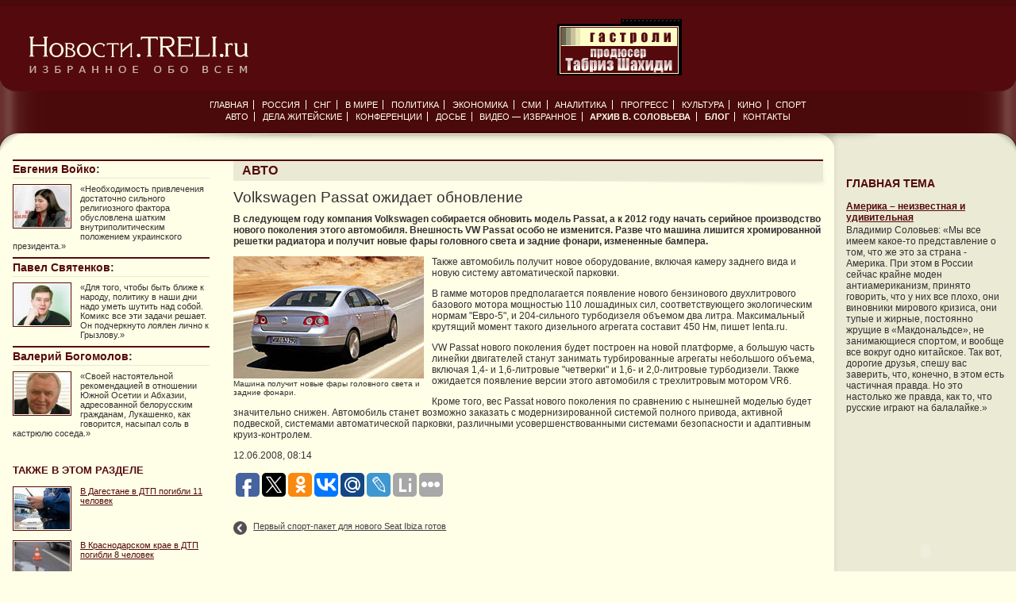

--- FILE ---
content_type: text/html; charset=windows-1251
request_url: http://treli.com/newstext.mhtml?Part=10&PubID=19057
body_size: 29714
content:
<!DOCTYPE html PUBLIC "-//W3C//DTD XHTML 1.0 Strict//EN" "http://www.w3.org/TR/xhtml1/DTD/xhtml1-strict.dtd">
<html xmlns="http://www.w3.org/1999/xhtml" xml:lang="ru" lang="ru">
<head>
	<meta http-equiv="Content-Type" content="text/html; charset=windows-1251" />
<title>Volkswagen Passat ожидает обновление :: Новости.TRELI.ru</title>
	<link rel="stylesheet" href="/_/css/common.css" type="text/css" media="screen,projection" />
<link rel="stylesheet" href="/_/css/jquery.lightbox-0.5.css" type="text/css" media="screen,projection" />
	<!-- <link rel="stylesheet" href="/_/css/thickbox.css" type="text/css" media="screen,projection" /> -->
	<!--[if IE]><link rel="stylesheet" href="/_/css/ie.css" type="text/css" media="screen,projection" /><![endif]-->
	<script type="text/javascript" src="/_/js/extLinks.js"></script>
	<script type="text/javascript" src="/_/js/collapsedBn_class.js"></script>
	<!-- <script type="text/javascript" src="/_/js/jquery.js"></script><script type="text/javascript" src="/_/js/thickbox.js"></script> -->
<script type="text/javascript" src="http://yandex.st/jquery/1.4.2/jquery.min.js"></script>
<script type="text/javascript" src="/_/js/jquery.lightbox-0.5.min.js"></script>
<script type="text/javascript">/*<![CDATA[*/
$(document).ready(function() {
	$('A.lightbox').lightBox();
});
/*]]>*/</script>
</head>
<body>
<div id="all">
<!-- шапка -->
<div id="countersCode">
<!--LiveInternet counter--><script type="text/javascript">/*<![CDATA[*/
document.write("<img src='http://counter.yadro.ru/hit?r"+
escape(document.referrer)+((typeof(screen)=="undefined")?"":
";s"+screen.width+"*"+screen.height+"*"+(screen.colorDepth?
screen.colorDepth:screen.pixelDepth))+";u"+escape(document.URL)+
";"+Math.random()+
"' width='1' height='1' alt='' />")
/*]]>*/</script><!--/LiveInternet-->
</div>
<div id="top">
<div id="topA">
<h3 id="logo"><a href="/" title="На главную страницу"><span></span>Новости.TRELI.ru</a></h3><h4 id="slogan"><span></span>Избранное обо&nbsp;всём</h4>
	<!--[if IE]>
	<ul id="browserActions">
		<li class="fav"><a href="#" onclick="window.external.addFavorite('http://news.treli.ru/', 'News.TRELI.ru. Избранное обо всём'); return false;">стартовая</a> /</li>
		<li class="start"><a href="#" onclick="this.style.behavior='url(#default#homepage)';
this.setHomePage('http://news.treli.ru/');">закладка</a></li>
	</ul>
	<![endif]-->
	<!-- <p id="updateTime">Последнее обновление:
</p> -->
	<hr />
</div><!-- topA -->
</div><!-- top -->
<!-- /шапка -->
<!-- меню -->
<div id="mnu">
<div id="mnuA">
	<ul>
		<li><a href="/">Главная</a></li>
		<li><a href="/section.mhtml?Part=1">Россия</a></li>
		<li><a href="/section.mhtml?Part=2">СНГ</a></li>
		<li><a href="/section.mhtml?Part=3">В мире</a></li>
		<li><a href="/section.mhtml?Part=4">Политика</a></li>
		<li><a href="/section.mhtml?Part=5">Экономика</a></li>
		<li><a href="/section.mhtml?Part=6">СМИ</a></li>
		<li><a href="/section.mhtml?Part=15">Аналитика</a></li>
		<li><a href="/section.mhtml?Part=7">Прогресс</a></li>
		<li><a href="/section.mhtml?Part=8">Культура</a></li>
		<li><a href="/section.mhtml?Part=14">Кино</a></li>
		<li class="last"><a href="/section.mhtml?Part=9">Спорт</a></li>
	</ul>
	<ul>
		<li><a href="/section.mhtml?Part=10">Авто</a></li>
		<li><a href="/section.mhtml?Part=11">Дела&nbsp;житейские</a></li>
		<li><a href="/section.mhtml?Part=25">Конференции</a></li>
		<li><a href="/section.mhtml?Part=26">Досье</a></li>
		<li><a href="/section.mhtml?Part=27">Видео&nbsp;—&nbsp;избранное</a></li>
		<li class="important"><a href="/section.mhtml?Part=20">Архив&nbsp;В.&nbsp;Соловьева</a></li>
		<!--noindex--><li class="important"><a href="http://blogs.mail.ru/mail/vrs63/" rel="external" title="Блог">Блог</a></li><!--/noindex-->
		<li class="last"><a href="/section.mhtml?Part=13">Контакты</a></li>
	</ul>
	<hr />
</div><!-- mnuA -->
</div><!-- mnu -->
<!-- /меню -->
<div id="main">
<div id="mainA">
<div id="mainB">
<div id="mainC">
<div id="mainD">
<div id="mainE" class="isolated">
	<div id="contentNAppBox">
	<div id="contentNApp">
		<div id="contentBox">
		<div id="content" class="content">
		<div id="contentA">
		<div id="contentB">
<h4 id="sectionTitle"><span><a href="/section.mhtml?Part=10" title="Все статьи раздела">Авто</a></span></h4>
<h1>Volkswagen Passat ожидает обновление</h1>
<div class="beforeArticle">
</div>
<p><strong>В следующем году компания Volkswagen собирается обновить модель Passat, а к 2012 году начать серийное производство нового поколения этого автомобиля. Внешность VW Passat особо не изменится. Разве что машина лишится хромированной решетки радиатора и получит новые фары головного света и задние фонари, измененные бампера.</strong></p>
<table cellspacing="0" cellpadding="0" class="imgA">
	<tr>
		<td><img src="/LoadedImages/2008/06/12/vw-passatb.jpg" alt="" /></td>
	</tr>
	<tr>
		<th>Машина получит новые фары головного света и задние фонари.</th>
	</tr>
</table>
<p>Также автомобиль получит новое оборудование, включая камеру заднего вида и новую систему автоматической парковки.</p>
<p>В гамме моторов предполагается появление нового бензинового двухлитрового базового мотора мощностью 110 лошадиных сил, соответствующего экологическим нормам "Евро-5", и 204-сильного турбодизеля объемом два литра. Максимальный крутящий момент такого дизельного агрегата составит 450 Нм, пишет lenta.ru.</p>
<p>VW Passat нового поколения будет построен на новой платформе, а большую часть линейки двигателей станут занимать турбированные агрегаты небольшого объема, включая 1,4- и 1,6-литровые "четверки" и 1,6- и 2,0-литровые турбодизели. Также ожидается появление версии этого автомобиля с трехлитровым мотором VR6.</p>
<p>Кроме того, вес Passat нового поколения по сравнению с нынешней моделью будет значительно снижен. Автомобиль станет возможно заказать с модернизированной системой полного привода, активной подвеской, системами автоматической парковки, различными усовершенствованными системами безопасности и адаптивным круиз-контролем.</p>
<p class="date">12.06.2008, 08:14</p>
<div class="afterArticle">
</div>
<script type="text/javascript">(function(w,doc) {
if (!w.__utlWdgt ) {
w.__utlWdgt = true;
var d = doc, s = d.createElement('script'), g = 'getElementsByTagName';
s.type = 'text/javascript'; s.charset='UTF-8'; s.async = true;
s.src = ('https:' == w.location.protocol ? 'https' : 'http')  + '://w.uptolike.com/widgets/v1/uptolike.js';
var h=d[g]('body')[0];
h.appendChild(s);
}})(window,document);
</script>
<div data-background-alpha="0.0" data-orientation="horizontal" data-text-color="000000" data-share-shape="round-rectangle" data-buttons-color="ff9300" data-sn-ids="fb.tw.ok.vk.gp.mr.lj.li." data-counter-background-color="ffffff" data-share-counter-size="11" data-share-size="30" data-background-color="ededed" data-share-counter-type="disable" data-pid="1253178" data-counter-background-alpha="1.0" data-share-style="1" data-mode="share" data-following-enable="false" data-like-text-enable="false" data-selection-enable="true" data-icon-color="ffffff" class="uptolike-buttons" ></div>
<div class="nav-prev-next"><ul>
<li class="next"><a href="/newstext.mhtml?Part=10&PubID=19060">Первый спорт-пакет для нового Seat Ibiza готов<span></span></a></li>
</ul>
</div>
<!--
<div id="bnAfterArticle">
</div>
--><!--loadfile._comments.dat%
loadfile._frm-comment.dat%-->
			<hr />
		</div><!-- contentB -->
		</div><!-- contentA -->
		</div><!-- content -->
		</div><!-- contentBox -->
		<!-- левая колонка -->
<div id="app_1" class="app">
<div id="app_1_A">
<div id="app_1_B">
<div id="app_1_C">
<div id="app_1_D">
<div class="blk news">
	<dl>
		
<dt><a href="/newstext.mhtml?Part=24&amp;PubID=27785">Евгения Войко</a>:</dt>
<dd><div class="img"><a href="/newstext.mhtml?Part=24&amp;PubID=27785"><img src="/LoadedImages/2008/09/16/voiko160908s_w70.jpg" width="70" alt="" /></a></div>
«Необходимость привлечения достаточно сильного религиозного фактора обусловлена шатким внутриполитическим положением украинского президента.»</dd>
<dt><a href="/newstext.mhtml?Part=24&amp;PubID=27784">Павел Святенков</a>:</dt>
<dd><div class="img"><a href="/newstext.mhtml?Part=24&amp;PubID=27784"><img src="/LoadedImages/2009/07/13/pavelsvat130709s_w70.jpg" width="70" alt="" /></a></div>
«Для того, чтобы быть ближе к народу, политику в наши дни надо уметь шутить над собой. Комикс все эти задачи решает. Он подчеркнуто лоялен лично к Грызлову.»</dd>
<dt><a href="/newstext.mhtml?Part=24&amp;PubID=27783">Валерий Богомолов</a>:</dt>
<dd><div class="img"><a href="/newstext.mhtml?Part=24&amp;PubID=27783"><img src="/LoadedImages/2008/05/29/120_bogomolov_290505_w70.jpg" width="70" alt="" /></a></div>
«Cвоей настоятельной рекомендацией в отношении Южной Осетии и Абхазии, адресованной белорусским гражданам, Лукашенко, как говорится, насыпал соль в кастрюлю соседа.»</dd>
	</dl>
	<hr />
</div>
<div class="blk alsoInSection">
	<h5>Также в&nbsp;этом разделе</h5>
	<ul>
		
<li><div class="img"><a href="/newstext.mhtml?Part=10&amp;PubID=27777"><img src="/LoadedImages/2009/07/28/s_dps_280709_w70.jpg" width="70" alt="" /></a></div><div class="txt"><a href="/newstext.mhtml?Part=10&amp;PubID=27777">В Дагестане в ДТП погибли 11 человек</a></div></li>
<li><div class="img"><a href="/newstext.mhtml?Part=10&amp;PubID=27761"><img src="/LoadedImages/2009/07/27/s_dtp_270709_w70.jpg" width="70" alt="" /></a></div><div class="txt"><a href="/newstext.mhtml?Part=10&amp;PubID=27761">В Краснодарском крае в ДТП погибли 8 человек</a></div></li>
<li><div class="img"><a href="/newstext.mhtml?Part=10&amp;PubID=27753"><img src="/LoadedImages/2009/07/25/hamilton250709s_w70.jpg" width="70" alt="" /></a></div><div class="txt"><a href="/newstext.mhtml?Part=10&amp;PubID=27753">Пилоты McLaren выиграли вторую квалификацию перед Гран-при Венгри</a></div></li>
<li><div class="img"><a href="/newstext.mhtml?Part=10&amp;PubID=27741"><img src="/LoadedImages/2009/07/24/s_benz_240709_w70.jpg" width="70" alt="" /></a></div><div class="txt"><a href="/newstext.mhtml?Part=10&amp;PubID=27741">Под Ростовом бензовоз столкнулся с автобусом: 10 погибших</a></div></li>
<li><div class="img"><a href="/newstext.mhtml?Part=10&amp;PubID=27711"><img src="/LoadedImages/2009/07/23/s_avto_230709_w70.jpg" width="70" alt="" /></a></div><div class="txt"><a href="/newstext.mhtml?Part=10&amp;PubID=27711">Авторынок РФ обвалится к концу года</a></div></li>
<li><div class="img"><a href="/newstext.mhtml?Part=10&amp;PubID=27697"><img src="/LoadedImages/2009/07/22/ghost220709s_w70.jpg" width="70" alt="" /></a></div><div class="txt"><a href="/newstext.mhtml?Part=10&amp;PubID=27697">Стали известны технические характеристики Rolls-Royce Ghost</a></div></li>
<li><div class="img"><a href="/newstext.mhtml?Part=10&amp;PubID=27687"><img src="/LoadedImages/2009/07/21/bavaria210709s_w70.jpg" width="70" alt="" /></a></div><div class="txt"><a href="/newstext.mhtml?Part=10&amp;PubID=27687">Организаторы Bavaria Moscow City Racing показали россиянам настоящее шоу</a></div></li>
<li><div class="img"><a href="/newstext.mhtml?Part=10&amp;PubID=27677"><img src="/LoadedImages/2009/07/21/kia210709s_w70.jpg" width="70" alt="" /></a></div><div class="txt"><a href="/newstext.mhtml?Part=10&amp;PubID=27677">Шпионские фото хэтчбека Kia cee&#039;d</a></div></li>
<li><div class="img"><a href="/newstext.mhtml?Part=10&amp;PubID=27652"><img src="/LoadedImages/2009/07/20/s_furagka_200709_w70.jpg" width="70" alt="" /></a></div><div class="txt"><a href="/newstext.mhtml?Part=10&amp;PubID=27652">В Южно-Сахалинске пьяный милиционер задавил двух студентов</a></div></li>
<li><div class="img"><a href="/newstext.mhtml?Part=10&amp;PubID=27636"><img src="/LoadedImages/2009/07/19/s_dtp_190709_w70.jpg" width="70" alt="" /></a></div><div class="txt"><a href="/newstext.mhtml?Part=10&amp;PubID=27636">На Кузбассе в ДТП погибли шесть человек</a></div></li>
	</ul>
	<hr />
</div>
<div class="blk" id="calendar">
	<h5>Календарь</h5>
	<table>
		
			<tr>
				<th class="larr"><a href="/archive.mhtml?Extended=Yes&amp;YY=2025&amp;MM=12&amp;DD=1">&laquo;</a></th>
				<th colspan="5" class="month">Янв 2026&nbsp;г.</th>
				<th class="rarr"><a href="/archive.mhtml?Extended=Yes&amp;YY=2026&amp;MM=2&amp;DD=1">&raquo;</a></th>
			</tr>
		<tr>
			<th>Пн</th>
			<th>Вт</th>
			<th>Ср</th>
			<th>Чт</th>
			<th>Пт</th>
			<th>Сб</th>
			<th>Вс</th>
		</tr>
					<tr>
				<td class=""><br /></td>
				<td class=""><br /></td>
				<td class=""><br /></td>
				<td class=""><span>1</span></td>
				<td class=""><span>2</span></td>
				<td class=""><span>3</span></td>
				<td class=""><span>4</span></td>
			</tr>
			<tr>
				<td class=""><span>5</span></td>
				<td class=""><span>6</span></td>
				<td class=""><span>7</span></td>
				<td class=""><span>8</span></td>
				<td class=""><span>9</span></td>
				<td class=""><span>10</span></td>
				<td class=""><span>11</span></td>
			</tr>
			<tr>
				<td class=""><span>12</span></td>
				<td class=""><span>13</span></td>
				<td class=""><span>14</span></td>
				<td class=""><span>15</span></td>
				<td class=""><span>16</span></td>
				<td class=""><span>17</span></td>
				<td class=""><span>18</span></td>
			</tr>
			<tr>
				<td class=""><span>19</span></td>
				<td class=""><span>20</span></td>
				<td class=""><span>21</span></td>
				<td class=""><span>22</span></td>
				<td class=""><span>23</span></td>
				<td class=""><span>24</span></td>
				<td class=""><span>25</span></td>
			</tr>
			<tr>
				<td class=""><span>26</span></td>
				<td class=""><span>27</span></td>
				<td class=" current today"><span>28</span></td>
				<td class=""><span>29</span></td>
				<td class=""><span>30</span></td>
				<td class=""><span>31</span></td>
				<td class=""><br /></td>
			</tr>
	</table>
	<hr />
</div><!-- .blk -->
<div class="blk">
	
	<hr />
</div>
	<div class="blk bn">
		
		<hr />
	</div><!-- .blk -->
	<!--ifequal(19057,){loadfile._calendar.dat}-->
	<div id="poll" class="blk">
				<form id="frmPoll" action="/poll_result.mhtml?Com=NomAnswerAdd#poll_27" method="post" onsubmit="window.open('about:blank','pollwnd','toolbar=no,scrollbars=yes,directories=no,status=no,menubar=no,resizable=yes,width=500,height=370');this.target='pollwnd';">
		<h5>Ваш возраст</h5>
		<ul class="radio">
<li><input type="radio" id="pollItem1" name="quest" value="1" checked="checked" /> <label for="pollItem1">Более 60 лет</label></li>
<li><input type="radio" id="pollItem2" name="quest" value="2"  /> <label for="pollItem2">От 40 до 60 лет</label></li>
<li><input type="radio" id="pollItem3" name="quest" value="3"  /> <label for="pollItem3">От 25 до 40 лет</label></li>
<li><input type="radio" id="pollItem4" name="quest" value="4"  /> <label for="pollItem4">От 18 до 25 лет</label></li>
<li><input type="radio" id="pollItem5" name="quest" value="5"  /> <label for="pollItem5">Менее 18 лет</label></li>
		</ul>
		<div><input type="hidden" name="Vot" value="27" /></div>
		<div class="submit"><input type="submit" value="Голосовать" /></div>
		<p class="results"><a href="/poll_result.mhtml?Vot=27#poll_27" onclick="window.open(this.href,'pollwnd','toolbar=no,scrollbars=yes,directories=no,status=no,menubar=no,resizable=yes,width=500,height=370'); return false;">Результаты опроса</a>
<!-- <br /><a href="/poll_archive.mhtml" onclick="window.open(this.href,'pollwnd','toolbar=no,scrollbars=yes,directories=no,status=no,menubar=no,resizable=yes,width=500,height=370'); return false;">Архив опросов</a> --></p>
		</form>
		<hr />
	</div>
<!-- 	<div class="blk bn">
		<hr />
	</div> -->
<noindex>
	<div class="blk">
		<script charset="windows-1251" type="text/javascript" src="http://nnn.ru/show.cgi?adp=808"></script>
		<hr />
	</div>
</noindex>
</div><!-- app_1_D -->
</div></div></div>
</div><!-- app_1 -->
		<!-- /левая колонка -->
	</div><!-- contentNApp -->
	</div><!-- contentNAppBox -->
	<!-- правая колонка -->
<div id="app_2" class="app">
<div id="app_2_A">
<br><br>
	
	
<div id="appMainTopic">
	<h5>Главная тема</h5>
	
<dl>
	<dt><a href="/newstext.mhtml?Part=15&amp;PubID=27795">Америка – неизвестная и удивительная</a></dt>
	<dd><p>Владимир Соловьев: «Мы все имеем какое-то представление о том, что же это за страна - Америка. При этом в России сейчас крайне моден антиамериканизм, принято говорить, что у них все плохо, они виновники мирового кризиса, они тупые и жирные, постоянно жрущие в «Макдональдсе», не занимающиеся спортом, и вообще все вокруг одно китайское. Так вот, дорогие друзья, спешу вас заверить, что, конечно, в этом есть частичная правда. Но это настолько же правда, как то, что русские играют на балалайке.»</p>
</dd>
</dl>
</div>
<div class="blk bn">
<noindex>
	<object type="application/x-shockwave-flash" data="/_/swf/_loader.swf?path=/_bn/2007/200x300_empireofmusic_2.swf" width="200" height="300">
	<param name="movie" value="/_/swf/_loader.swf?path=/_bn/2007/200x300_empireofmusic_2.swf" />
	<param name="quality" value="best" />
	<param name="wmode" value="transparent" />
</object>
</noindex>
	<hr />
</div><!-- .blk -->
	
<div id="appPopular" class="blk">
	<h5><span>Популярные материалы</span></h5>
	<ul>
		
<li><div class="txt"><dl>
		<dt><a href="/section.mhtml?Part=9">Спорт</a>:</dt>
		<dd><a href="/newstext.mhtml?Part=9&amp;PubID=15906">&quot;Юта Джаз&quot; одержала вторую гостевую победу в серии плей-офф</a></dd>
	</dl></div>
	<div class="img"><a href="/newstext.mhtml?Part=9&amp;PubID=15906"><img src="/LoadedImages/2008/04/22/Kirilenko_w70.jpg" width="70" alt="" /></a></div>
</li>
<li><div class="txt"><dl>
		<dt><a href="/section.mhtml?Part=3">В мире</a>:</dt>
		<dd><a href="/newstext.mhtml?Part=3&amp;PubID=27900">Франция отменила часть мероприятий Климатической конференции</a></dd>
	</dl></div>
	<div class="img"><a href="/newstext.mhtml?Part=3&amp;PubID=27900"><img src="/images/2015/11/20/02_w70.jpg" width="70" alt="" /></a></div>
</li>
<li><div class="txt"><dl>
		<dt><a href="/section.mhtml?Part=1">Россия</a>:</dt>
		<dd><a href="/newstext.mhtml?Part=1&amp;PubID=14552">2 апреля в Томске откроется VII Сибирский форум образования</a></dd>
	</dl></div>
	<div class="img"><a href="/newstext.mhtml?Part=1&amp;PubID=14552"><img src="/LoadedImages/2008/03/26/r082609_s_w70.jpg" width="70" alt="" /></a></div>
</li>
<li><div class="txt"><dl>
		<dt><a href="/section.mhtml?Part=8">Культура</a>:</dt>
		<dd><a href="/newstext.mhtml?Part=8&amp;PubID=27724">«Би-2» в «Б2»</a></dd>
	</dl></div>
	<div class="img"><a href="/newstext.mhtml?Part=8&amp;PubID=27724"><img src="/LoadedImages/2009/07/23/s_bi2_230709_w70.jpg" width="70" alt="" /></a></div>
</li>
<li><div class="txt"><dl>
		<dt><a href="/section.mhtml?Part=1">Россия</a>:</dt>
		<dd><a href="/newstext.mhtml?Part=1&amp;PubID=1354">Власти Москвы стремятся уйти от практики выдворения незаконных мигрантов из столицы</a></dd>
	</dl></div>
	<div class="img"><a href="/newstext.mhtml?Part=1&amp;PubID=1354"><img src="/LoadedImages/IMG_2005-12-30-Luzkov-2_w70.jpg" width="70" alt="" /></a></div>
</li>
<li><div class="txt"><dl>
		<dt><a href="/section.mhtml?Part=15">Аналитика</a>:</dt>
		<dd><a href="/newstext.mhtml?Part=15&amp;PubID=27782">Мрачное пророчество</a></dd>
	</dl></div>
	<div class="img"><a href="/newstext.mhtml?Part=15&amp;PubID=27782"><img src="/LoadedImages/2009/07/28/300_baiden_280709_w70.jpg" width="70" alt="" /></a></div>
</li>
	</ul>
	<hr />
</div>
<div id="appCulture" class="blk news">
	<h5>Новости культуры<span class="comma">,</span><br />
	<span class="line_2">анонсы событий</span></h5>
	<dl>
		
<dt><span><span>25.02.2015</span></span></dt>
<dd><strong><a href="/newstext.mhtml?Part=8&amp;PubID=27897">50 лет Smokie</a></strong><br />
25 февраля 2015 группа Smokie отметит в Крокусс Сити Холее свой 50-летний юбилей! Отметят они его рандиозным трехчасовым концертом с участием многих именитых гостей, музыкантов легендарных ВИА, рожденных в СССР: Ариэль, Аракс, Добры Молодцы, Синяя Птица.25 февраля 2015 группа Smokie отметит в Крокусс Сити Холее свой 50-летний юбилей!</dd>
<dt><span><span>13.02.2015</span></span></dt>
<dd><strong><a href="/newstext.mhtml?Part=8&amp;PubID=27899">Презентация книги Антона Долина «Ларс фон Триер. Контрольные работы»</a></strong><br />
Один из самых известных российских кинокритиков Антон Долин представит второе издание своей книги о скандальном режиссере Ларсе фон Триере.  Презентация пройдет 18 февраля в 19:00, в Кинотеатре «Пионер», по адресу Кутузовский просп., 21.</dd>
	</dl>
	<hr />
</div><!-- .blk -->
	<div class="blk news">
		<dl>
			
<dt><span><span>13.02.2015</span></span></dt>
<dd><strong><a href="/newstext.mhtml?Part=8&amp;PubID=27898">Великие модернисты. Революция в искусстве</a></strong><br />
Очередная мультимедийная выставка открывается в столице в пятницу, 13-го. Публике покажут работы девяти знаменитых представителей эпохи модернизма: Гогена, Руссо, Тулуз-Лотрека, Климта, Синьяка, Мунка, Модильяни, Кандинского и Малевича.
Выставка будет проходить до 31 мая в Центр дизайна Artplay по адресу: ул. Нижняя Сыромятническая, 10</dd>
<dt><span><span>24.01.2015</span></span></dt>
<dd><strong><a href="/newstext.mhtml?Part=8&amp;PubID=27896">ABBA THE SHOW пройдет в Крокус Сити Холле</a></strong><br />
24 января 2015 в Крокус Сити Холле можно будет увидеть ABBA THE SHOW. Нынешним турне, ABBA THE SHOW отмечает юбилейную дату, 40 лет как ABBA отправилась на свои первые аншлаговые гастроли в январе 1975-го!</dd>
<dt><span><span>28.07.2009</span></span></dt>
<dd><strong><a href="/newstext.mhtml?Part=8&amp;PubID=27787">«Танцы Минус» выступят в «16 Тонн»</a></strong><br />
14 августа в клубе «16 Тонн» состоится концерт группы «Танцы Минус». Начало выступления в 21:00.</dd>
<dt><span><span>27.07.2009</span></span></dt>
<dd><strong><a href="/newstext.mhtml?Part=8&amp;PubID=27776">Сьюзан Вега в Москве</a></strong><br />
31 июля в клубе «Б1 Максимум» Сьюзан Вега познакомит москвичей с классикой фолка. Начало концерта в 21:00.</dd>
<dt><span><span>25.07.2009</span></span></dt>
<dd><strong><a href="/newstext.mhtml?Part=8&amp;PubID=27755">Пикник &quot;Афиши&quot; в очередной раз готовится принять сотни жителей столицы</a></strong><br />
Британская ска-группа Madness возглавит музыкальный лайн-ап пикника "Афиши", который пройдет в Коломенском 8 августа.</dd>
<dt><span><span>24.07.2009</span></span></dt>
<dd><strong><a href="/newstext.mhtml?Part=8&amp;PubID=27744">«Ногу свело!» выступит в клубе «Б2»</a></strong><br />
31 июля авторы культового «Хару Мамбуру» группа «Ногу свело!» дадут свой большой сольный концерт в клубе «Б2». Начало в 23:00.</dd>
<dt><span><span>23.07.2009</span></span></dt>
<dd><strong><a href="/newstext.mhtml?Part=8&amp;PubID=27724">«Би-2» в «Б2»</a></strong><br />
24 июля группа «Би-2» выступит в клубе «Б2». Специальным гостем станет проект Zvonok Hip-Rock. Начало в 23:00.</dd>
<dt><span><span>22.07.2009</span></span></dt>
<dd><strong><a href="/newstext.mhtml?Part=8&amp;PubID=27706">Рок-фестиваль «Уроки Русского» в Зеленом театре Парка Горького</a></strong><br />
8 августа в Зеленом театре Парка Горького состоится единственный летний open-air в Москве - рок-фестиваль «Уроки Русского».</dd>
		</dl>
		<hr />
	</div><!-- .blk -->
<div class="blk bn">
	<div></div>
	<hr />
</div><!-- .blk -->
	
</div><!-- app_2_A -->
</div><!-- app_2 -->
	<!-- /правая колонка -->
</div><!-- mainE -->
</div><!-- mainD -->
</div><!-- mainC -->
</div><!-- mainB -->
</div><!-- mainA -->
</div><!-- main -->
<!-- подписка -->
<div id="subscribe"><div class="isolated">
<form id="frmSearch" action="/search.mhtml" method="get">
<dl>
	<dt><label for="frmSearch_search">Поиск:</label></dt>
	<dd><input id="frmSearch_search" name="Search" type="text" value="поиск" onfocus="if(this.value=='поиск') {this.value=''}" onblur="if(this.value=='') {this.value='поиск'}" size="40" /></dd>
</dl>
<div class="submit"><input type="submit" value="Найти" /></div>
</form>
<form id="frmSubscribe" action="/subscribe.mhtml" method="post">
<dl>
	<dt><label for="frmSubscribe_email">Подписаться на&nbsp;новости:</label></dt>
	<dd><input id="frmSubscribe_email" name="subscribeEmail" type="text" value="Ваш e-mail" onfocus="if(this.value=='Ваш e-mail') {this.value=''}" onblur="if(this.value=='') {this.value='Ваш e-mail'}" size="25" /></dd>
</dl>
<div class="submit"><input type="submit" value="OK" /></div>
</form>
<hr /></div></div>
<!-- /подписка -->
<!-- подвал -->
<div id="bot">
<div id="botA" class="isolated">
	<div id="copyNDeveloper">
<noindex>
		<p id="developer"><a href="http://elcos-design.ru/" title="Создание сайта" rel="nofollow"><img src="_/i/developer.gif" width="140" height="28" alt="Дизайн и программное обеспечение — ЭЛКОС (ELCOS)" /></a></p>
		<p id="copy">&copy;&nbsp;2005—2026 <a href="http://empireofmusic.ru/" rel="nofollow">Империя Музыки</a>, TRELI.ru</p>
</noindex>
		<hr />
	</div>
	<div id="countersNBn">
		<!-- счётчики -->
<noindex>
<div id="counters">
	<h5>Статистика</h5>
	<ul>
		<li><span><a href="http://top100.rambler.ru/top100/" rel="nofollow"><img src="http://counter.rambler.ru/top100.cnt?772685" alt="" width="1" height="1" /></a></span><!--begin of Top100 logo--><a href="http://top100.rambler.ru/top100/"><img src="http://top100-images.rambler.ru/top100/banner-88x31-rambler-gray2.gif" alt="Rambler's Top100" width="88" height="31" /></a></li>
		<li><!-- Rating@Mail.ru counter -->
<script type="text/javascript">//<![CDATA[
var a='',js=10;try{a+=';r='+escape(document.referrer);}catch(e){}try{a+=';j='+navigator.javaEnabled();js=11;}catch(e){}
try{s=screen;a+=';s='+s.width+'*'+s.height;a+=';d='+(s.colorDepth?s.colorDepth:s.pixelDepth);js=12;}catch(e){}
try{if(typeof((new Array).push('t'))==="number")js=13;}catch(e){}
try{document.write('<a href="http://top.mail.ru/jump?from=2066581" rel="nofollow">'+
'<img src="http://d8.c8.bf.a1.top.mail.ru/counter?id=2066581;t=47;js='+js+a+';rand='+Math.random()+
'" alt="Рейтинг@Mail.ru" style="border:0;" height="31" width="88" \/><\/a>');}catch(e){}//]]></script>
<noscript><p><a href="http://top.mail.ru/jump?from=2066581">
<img src="http://d8.c8.bf.a1.top.mail.ru/counter?js=na;id=2066581;t=47" style="border:0;" height="31" width="88" alt="Рейтинг@Mail.ru" /></a></p></noscript>
<!-- //Rating@Mail.ru counter --></li>
		<li><!--LiveInternet counter--><script type="text/javascript"><!--
document.write("<a href='http://www.liveinternet.ru/click' "+
"target=_blank><img src='//counter.yadro.ru/hit?t57.2;r"+
escape(document.referrer)+((typeof(screen)=="undefined")?"":
";s"+screen.width+"*"+screen.height+"*"+(screen.colorDepth?
screen.colorDepth:screen.pixelDepth))+";u"+escape(document.URL)+
";"+Math.random()+
"' alt='' title='LiveInternet' "+
"border='0' width='88' height='31'><\/a>")
//--></script><!--/LiveInternet--></li>
<!--		<li><a href="http://www.yandex.ru/cy?base=0&amp;host=http://treli.ru/" rel="nofollow"><img src="http://www.yandex.ru/cycounter?http://treli.com/" width="88" height="31" alt="Яндекс цитирования" /></a></li>-->
	</ul>
	<hr />
</div><!-- counters -->
</noindex>
		<!-- /счётчики -->
		<hr />
	</div><!-- countersNBn -->
</div><!-- botA -->
</div><!-- bot -->
<!-- /подвал -->
<!-- верхние баннеры -->
<noindex>
<div id="topBn">
	<hr />
	<ul>
		<!-- <li><a href="http://www.getmovies.ru/" rel="external"><img src="/_bn/getmovies_150x60.gif" alt="" width="150" height="60" /></a></li>
		<li><object type="application/x-shockwave-flash" data="/_bn/2008/150x60_contect.swf" width="150" height="60">
				<param name="movie" value="/_bn/2008/150x60_contect.swf" />
				<param name="quality" value="best" />
				<param name="wmode" value="transparent" />
			</object></li>
		<li><object type="application/x-shockwave-flash" data="/_bn/bnVsoloviev.swf" width="150" height="60">
			<param name="movie" value="/_bn/bnVsoloviev.swf" />
			<param name="quality" value="best" />
		</object></li>-->
		<li><a href="http://www.tabriz.ru/" rel="external"><img src="/_bn/bnTabriz.gif" width="150" height="60" alt="Продюсер Табриз Шахиди: концерты, гастроли, презентации, новые имена" /></a></li>
	</ul>
</div><!-- topBn -->
</noindex>
<!-- /верхние баннеры -->
</div><!-- all -->
<div class="footer">
<a href="/sectionarchive.mhtml?Part=1&amp;Pos=0">Россия</a> |
<a href="/sectionarchive.mhtml?Part=2&amp;Pos=0">СНГ</a> |
<a href="/sectionarchive.mhtml?Part=3&amp;Pos=0">В мире</a> |
<a href="/sectionarchive.mhtml?Part=4&amp;Pos=0">Политика</a> |
<a href="/sectionarchive.mhtml?Part=5&amp;Pos=0">Экономика</a> |
<a href="/sectionarchive.mhtml?Part=6&amp;Pos=0">СМИ</a> |
<a href="/sectionarchive.mhtml?Part=15&amp;Pos=0">Аналитика</a> |
<a href="/sectionarchive.mhtml?Part=7&amp;Pos=0">Прогресс</a> |
<a href="/sectionarchive.mhtml?Part=8&amp;Pos=0">Культура</a> |
<a href="/sectionarchive.mhtml?Part=14&amp;Pos=0">Кино</a> |
<a href="/sectionarchive.mhtml?Part=9&amp;Pos=0">Спорт</a> |
<a href="/sectionarchive.mhtml?Part=10&amp;Pos=0">Авто</a> |
<a href="/sectionarchive.mhtml?Part=11&amp;Pos=0">Дела&nbsp;житейские</a> |
<a href="/sectionarchive.mhtml?Part=25&amp;Pos=0">Конференции</a> |
<a href="/sectionarchive.mhtml?Part=26&amp;Pos=0">Досье</a> |
<a href="/sectionarchive.mhtml?Part=27&amp;Pos=0">Видео</a>
</div>
<script type="text/javascript" src="http://www.seemore.ru/js/site.js"></script>
</body>
</html>


--- FILE ---
content_type: text/css
request_url: http://treli.com/_/css/common.css
body_size: 24843
content:
@import url(base.css);
@import url(content.css);

BODY {background: #fffee7; color: #323232; font-size: 0.75em; }

#all {min-width: 990px; position: relative; width: 100%; }

#top {background: #540a0c url(../i/topBgLBot.png) left bottom no-repeat; border-top: 8px solid #4a090b; width: 100%; }
#topA {background-image: url(../i/topBgRBot.png); background-position: right bottom; position: relative; width: 100%; height: 107px; }

#logo,
#logo A,
#slogan {color: #fffee7; }

#logo {font-family: KarinaC, Georgia, "Times New Roman", serif; font-size: 33px; line-height: 31px; margin: 0; position: absolute; left: 37px; top: 38px; z-index: 25; }
#logo A {cursor: pointer; text-decoration: none; }

#logo,
#logo A,
#logo SPAN {display: block; overflow: hidden; width: 276px; height: 26px; }

#logo SPAN {background-image: url(../i/logo.png); margin-bottom: -26px; position: relative; }

#slogan,
#slogan SPAN {display: block; line-height: 9px; width: 277px; height: 9px; }

#slogan {font-size: 9px; letter-spacing: 0.62em; margin: 0; overflow: hidden; position: absolute; left: 36px; top: 75px; text-transform: uppercase; }
#slogan SPAN {background-image: url(../i/slogan.png); margin-bottom: -9px; position: relative; }

#browserActions,
#browserActions A {color: #b29084; }

#browserActions {font-size: 11px; line-height: 11px; margin: 0; position: absolute; left: 36px; top: -3px; height: 11px; }

#browserActions,
#browserActions UL,
#browserActions LI {margin: 0; padding: 0; }

#browserActions,
#browserActions UL {list-style: none; }

#browserActions LI {display: inline; }

#mnu,
#mnu A {color: #fffee7; }

#mnu UL,
#mnu UL LI {margin: 0; padding: 0; }

#mnu {background: #4a090b url(../i/mnuBgLTiled.png) repeat-y; font-size: 0.917em; text-align: center; text-transform: uppercase; width: 100%; }
#mnuA {background: url(../i/mnuBgRTiled.png) right top repeat-y; min-height: 0; padding: 1em 10px; width: 100%; }
#mnuA/**/ {width: /**/auto; }
* HTML #mnuA {height: 1px; }

#mnu UL {list-style: none; margin-bottom: 0.3em; }
#mnu UL LI {display: inline; white-space: nowrap; }
#mnu UL LI A {border-right: 1px solid #fffee7; line-height: 1.1; margin-left: -0.4em; padding: 0 0.6em 0 1em; text-decoration: none; }
* HTML #mnu UL LI A {height: 1px; }

#mnu UL LI.last A {border-right: none; }

#mnu UL LI A:hover {background: #f60000; }
#mnu UL LI.important A {font-weight: bold; }

#main {background: url(../i/mainBgTopTiled.gif) repeat-x; border-right: 229px solid #ebead5; min-height: 0; width: 100%; }
#main/**/ {width: /**/auto; }
* HTML #main {height: 1px; }
#mainA {background: url(../i/mainBgRTiled.gif) right top repeat-y; margin-right: -229px; min-height: 0; position: relative; }
* HTML #mainA {height: 1px; }
#mainB {background-image: url(../i/app_2_BgRTop.png); background-position: right top; width: 100%; }
#mainC {background: url(../i/mainBgBotTiled.gif) left bottom repeat-x; width: 100%; }
#mainD {background-image: url(../i/mainBgRBot.png); background-position: right bottom; width: 100%; }
#mainE {background-image: url(../i/mainBgLBot.png); background-position: left bottom; padding-bottom: 6em; width: 100%; }

#contentBox {float: right; margin-left: -28%; width: 100%; }
#content {background-image: url(../i/contentBgLTop.png); margin-left: 28%; min-height: 0; }
* HTML #content {height: 1px; }
#contentA {width: 100%; }
* HTML #contentA {overflow: hidden; }
#contentB {margin-right: 14px; min-height: 0; padding-top: 33px; }
* HTML #contentB {height: 1px; }

.app {font-size: 0.917em; overflow: hidden; }

.app .blk {margin-bottom: 3em; }
.app .blk.bn {margin-bottom: 1.75em; width: 100%; }
.app .blk.bn IMG {vertical-align: top; }

.app H5 {color: #540a0c; font-size: 1.167em; text-transform: uppercase; }

.app DL {margin-left: 0; }
.app DL DT {margin-bottom: 0.2em; }

#app_1 {background: url(../i/app_1_BgTopTiled.gif) repeat-x; float: left; width: 28%; }
#app_1_A {background-image: url(../i/app_1_BgLTop.png); min-height: 0; width: 100%; }
#app_1_B {background-image: url(../i/app_1_BgRTop.png); background-position: right top; padding: 33px 0 0 16px; width: 100%; }
#app_1_B/**/ {width: /**/auto; }
* HTML #app_1_B {height: 1px; }
#app_1_C {border-top: 2px solid #540a0c; min-height: 0; padding-right: 30px; }
#app_1_C/**/ {width: /**/auto; }
* HTML #app_1_C {height: 1px; }
#app_1_D {margin-top: -2px; min-height: 0; position: relative; }
* HTML #app_1_D {height: 1px; }

#app_1 .bn OBJECT,
#app_1 .bn IMG {max-width: 100%; }


#calendar {margin-bottom: 1em; }

#calendar TABLE {border-bottom: 2px solid #540a0c; border-collapse: collapse; border-spacing: 0; table-layout: fixed; width: 100%; }
:root #calendar TABLE {border-collapse: collapse; }

#calendar TABLE TH.month {text-align: center; }

#calendar TABLE TH,
#calendar TABLE TD {border: 1px solid #fffee7; border-width: 0 0 1px 1px; padding: 0; text-align: center; }

#calendar TABLE A,
#calendar TABLE SPAN {display: block; min-height: 0; }

#calendar TABLE TD A {font-weight: bold; }

#calendar TABLE TH,
#calendar TABLE A,
#calendar TABLE SPAN {padding: 0.45em 0 0.53em; }

#calendar TABLE TH.larr,
#calendar TABLE TH.rarr {padding: 0; }

* HTML #calendar TABLE A {height: 1px; }

#calendar TABLE TH,
#calendar TABLE TD.today,
#calendar TABLE A:hover {background: #540a0c; color: #fffee7; }

#calendar TABLE TH,
#calendar TABLE TH A,
#calendar TABLE TD.today,
#calendar TABLE TD.today A {color: #fffee7; }

#calendar TABLE TH A:hover {background: none; }

#calendar TABLE TD,
#calendar TABLE TH.month {background: #ebead5; color: #000; }



#app_2 {float: right; width: 229px; }
#app_2_A {min-height: 0; padding: 31px 14px 0 15px; width: 100%; }
#app_2_A/**/ {width: /**/auto; }
* HTML #app_2_A {height: 1px; }

#contentNAppBox {float: left; margin-right: -229px; width: 100%; }
#contentNApp {margin-right: 229px; min-height: 0; }
* HTML #contentNApp {height: 1px; }

.content .blk {margin-bottom: 2.5em; }
.content .blk .img {float: left; margin: 0 10px 7px 0; }
.content .blk .img IMG {border: 1px solid #540a0c; padding: 1px; vertical-align: top; }
.content .blk .main {border-bottom: 2px solid #f1f0da; margin-bottom: 1em; overflow: hidden; padding-bottom: 0.5em; width: 100%; }

.content #sectionTitle,
BODY.home .content .blk H2 {background-image: url(../i/h2_BgRBot.png); background-position: right bottom; font-size: 1.333em; font-weight: bold; margin: 0 -6px 2px 0; min-height: 0; padding: 0 6px 8px 0; position: relative; text-transform: uppercase; }

.content #sectionTitle SPAN,
.content .blk H2 SPAN {background: #eae9d4; border-top: 2px solid #540a0c; display: block; min-height: 0; padding: 0.2em 11px 0.25em !important; }

.content #sectionTitle SPAN,
.content .blk H2 SPAN,
.content #sectionTitle A,
.content .blk H2 A {color: #540a0c; }

.content #sectionTitle A,
.content .blk H2 A {text-decoration: none; }

.content #sectionTitle A:hover,
.content .blk H2 A:hover {color: #000; text-decoration: underline; }

* HTML .content #sectionTitle,
* HTML .content .blk H2 {height: 1px; }

* HTML .content #sectionTitle SPAN,
* HTML .content .blk H2 SPAN {height: 1px; }

.content #sectionTitle A {color: #540a0c; text-decoration: none; }
.content #sectionTitle A:hover {color: #000; text-decoration: underline; }

.content .blk H3 {font-size: 1.167em; margin: 0; margin-bottom: 0.5em; }
.content .blk H3 SMALL {color: #848484; font-size: 0.714em; font-weight: normal; }
.content .blk .other {font-size: 0.917em; }
.content .blk .other DL {margin: 0; }
.content .blk .other DL DT {color: #848484; float: left; font-size: 0.909em; font-weight: normal; padding-top: 0.05em; width: 3.1em; }
.content .blk .other DL DD {margin-left: 3.1em; min-height: 0; }
* HTML .content .blk .other DL DD {height: 1px; left: -3px; margin-right: -3px; position: relative; }

.content .blk .other DL DT.notToday {width: 5.75em; }
.content .blk .other DL DD.notToday {margin-left: 5.75em; }

#mainTopic {width: 100%; }

#mainTopic .img {float: none; margin: 0; margin-bottom: 0.5em; }

#mainTopic .main {border-bottom: none; float: left; margin-right: -40%; overflow: visible; width: 100%; }
#mainTopic .mainA {margin-right: 40%; min-height: 0; }
* HTML #mainTopic .mainA {height: 1px; }
#mainTopic .mainB {min-height: 0; padding-right: 8px; }
* HTML #mainTopic .mainB {height: 1px; }
#mainTopic .main H3 {font-size: 1.333em; margin: 0; margin-bottom: 0.5em; }
#mainTopic .main .img {background: #540a0c; color: #fffee7; font-size: 0.833em; margin-bottom: 1em; width: 300px; }
#mainTopic .main .img SPAN {display: block; padding: 0.1em 3px; text-align: right; }
#mainTopic .main .img IMG {border: none; padding: 0; }

#mainTopic .other {float: right; width: 40%; }

#mainTopic .other UL,
#mainTopic .other UL LI {margin: 0; padding: 0; }

#mainTopic .other UL {list-style: none; }
#mainTopic .other UL LI {background-image: url(../i/bull.gif); background-position: 0 0.5em; border-bottom: 1px solid #eae9d4; margin-bottom: 0.5em; padding: 0 0 0.5em 9px; }

#app_1 .news DL {margin: 0; }
#app_1 .news DL DT {border-top: 2px solid #540a0c; border-bottom: 1px solid #eae9d4; font-size: 1.273em; margin-bottom: 0.5em; padding: 0.2em 0; }
#app_1 .news DL DT A {text-decoration: none; }
#app_1 .news DL DT A:hover {text-decoration: underline; }
#app_1 .news DL DD {overflow: hidden; width: 100%; }
#app_1 .news DL DD .img IMG {border: 1px solid #540a0c; padding: 1px; vertical-align: top; }
#app_1 .news DL DD .img {float: left; margin: 0 11px 7px 0; }

#app_2 .news DL {margin: 0; }
#app_2 .news DL DT {font-size: 0.909em; font-weight: normal; margin: 0 0 0 -15px; min-height: 0; position: relative; }
* HTML #app_2 .news DL DT {height: 1px; }
#app_2 .news DL DT SPAN {background-image: url(../i/appNewsDateBgBot.png); background-position: left bottom; display: block; overflow: hidden; padding-bottom: 6px; width: 100%; }
#app_2 .news DL DT SPAN SPAN {background: #540a0c url(../i/appNewsDateBgLTiled.gif) repeat-y; color: #fffee7; float: left; overflow: visible; padding: 0.1em 0.8em 0.2em; padding-left: 15px; width: auto; }
#app_2 .news DL DD STRONG {display: block; margin-bottom: 0.3em; }
#app_2 .news DL DD STRONG A {text-decoration: none; }
#app_2 .news DL DD STRONG A:hover {color: #000; text-decoration: underline; }
#app_2 .news DL DD BR {display: none; }

#app_1 .alsoInSection {border-bottom: 2px solid #540a0c; }

#app_1 .alsoInSection UL,
#app_1 .alsoInSection UL LI {margin: 0; padding: 0; }

#app_1 .alsoInSection UL {list-style: none; }
#app_1 .alsoInSection UL LI {margin-bottom: .5em; overflow: hidden; width: 100%; }
#app_1 .alsoInSection UL LI .txt {margin-left: 85px; }
#app_1 .alsoInSection UL LI .img IMG {border: 1px solid #540a0c; padding: 1px; vertical-align: top; }
#app_1 .alsoInSection UL LI .img {float: left; margin: 0 11px 7px 0; }

	#app_1 .alsoInSection UL LI .txt {min-height: 0; }
	* HTML #app_1 .alsoInSection UL LI .txt {margin-right: -3px; position: relative; left: -3px; height: 1px; }


#appMainTopic {font-size: 1.091em; margin-bottom: 2em; }

#appCulture H5 {line-height: 1; }
#appCulture H5 SPAN.line_2 {border-top: 2px solid #540a0c; display: block; text-align: right; }

#appPopular H5 {background-image: url(../i/appHeaderBgBot.gif); background-position: right bottom; margin: 0 -6px 0 -15px; min-height: 0; padding-right: 1px; padding-bottom: 7px; position: relative; }
* HTML #appPopular H5 {height: 1px; }
#appPopular H5 SPAN {background: #540a0c url(../i/appNewsDateBgLTiled.gif) repeat-y; color: #fffee7; display: block; padding: 0.6em 9px 0.5em 15px; position: relative; text-transform: uppercase; }
* HTML #appPopular H5 {height: 1px; }

#appPopular UL,
#appPopular UL LI,
#appPopular UL LI DL,
#appPopular UL LI DL DT,
#appPopular UL LI DL DD {margin: 0; padding: 0; }

#appPopular UL {list-style: none; margin: 1em 0; }
#appPopular UL LI {margin-bottom: 1.5em; overflow: hidden; width: 100%; }
#appPopular UL LI .txt {float: right; margin-left: -79px; width: 100%; }
#appPopular UL LI .txt DL {margin-left: 79px; min-height: 0; }
* HTML #appPopular UL LI .txt DL {height: 1px; }
#appPopular UL LI .img {float: left; overflow: hidden; width: 79px; }
#appPopular UL LI .img IMG {border: 1px solid #540a0c; padding: 1px; vertical-align: top; }

#appPopular UL LI A {text-decoration: none; }
#appPopular UL LI A:hover {color: #000; text-decoration: underline; }

#appPopular UL LI DT {font-size: 0.909em; font-weight: normal; }
#appPopular UL LI DT A {color: #6e6e6e; }
#appPopular UL LI DD A {text-decoration: none; }

#subscribe {background: #4a090b url(../i/mnuBgLTiled.png) repeat-y; color: #fff; font-size: 0.917em; width: 100%; } /* text-align: right;  */
#subscribe DIV {background: url(../i/mnuBgRTiled.png) right top repeat-y; min-height: 0; padding: 1em 18px 1em 15px; width: 100%; }
#subscribe DIV/**/ {width: /**/auto; }
* HTML #subscribe DIV {height: 1px; }
#subscribe DIV DIV {background: none; padding: 0; width: 100%; }

#subscribe DL,
#subscribe DL DT,
#subscribe DL DD,
#subscribe .submit {display: inline; margin: 0; padding: 0; width: auto; }

#subscribe DL DT,
#subscribe DL DD {margin-right: 0.5em; }

#subscribe DL INPUT {background: #fff; border: 1px solid #010101; color: #808080; padding: 0.1em 0.2em; vertical-align: middle; width: auto; }
#subscribe .submit {margin: 0; padding: 0; }
#subscribe .submit INPUT {background: none; border: 0 solid transparent; color: #fff; font-weight: bold; margin: 0; padding-left: 0; padding-right: 0; overflow: visible; vertical-align: middle; }
#subscribe #frmSubscribe {float: right; }


#frmSearch {float: left; }
#frmSearch DL DT {display: none; }


#bot {background-color: #540a0c; background-image: url(../i/botBgLTop.gif); font-size: 0.917em; }
#botA {background-image: url(../i/botBgRTop.gif); background-position: right top; }

#bot,
#bot A {color: #fefdc8; }

#regCertif {background: #000; color: #ede9af; font-size: 0.917em; margin: 0; min-height: 0; padding: 0.3em 15px 0.4em; }
* HTML #regCertif {height: 1px; }

#counters {float: left; padding: 0.75em 15px; }

#counters H5 {display: none; }

#counters UL,
#counters UL LI {margin: 0; padding: 0; }

#counters UL {list-style: none; overflow: hidden; width: 208px; }
#counters UL LI {float: left; margin-right: 16px; margin-bottom: 2px; }
#counters UL LI SPAN {display: block; overflow: hidden; position: absolute; left: 0; top: 0; width: 0; height: 0; }
#counters UL LI IMG {vertical-align: top; }


#countersCode {overflow: hidden; position: absolute; left: 0; top: 0; width: 0; height: 0; }


#botBn {float: left; padding: 0.75em 0 0.75em 0; }

#botBn IMG,
#botBn OBJECT,
#botBn EMBED,
#botBn IFRAME {vertical-align: top; }

#copyNDeveloper {float: right; padding: 0.75em 18px 0.75em 0; text-align: right; width: 240px; }
#developer IMG {vertical-align: top; }
#copy {font-size: 0.909em; padding-right: 1px; }

#countersNBn {margin-right: 240px; }

#topBn {position: absolute; right: 33px; top: 24px; width: 545px; height: 72px; }

#topBn IMG,
#topBn OBJECT,
#topBn EMBED,
#topBn IFRAME {vertical-align: top; }

#topBn,
#topBn UL {overflow: hidden; }

#topBn UL,
#topBn UL LI {margin: 0; padding: 0; }

#topBn UL {list-style: none; margin-left: -37px; width: 582px; }
#topBn UL LI {background-image: url(../i/topBnFrame.gif); background-position: 37px 0; float: left; padding-left: 40px; padding-top: 9px; width: 194px; height: 72px; }
#topBn UL LI/**/ {width: /**/154px; height: /**/62px; }


UL.section,
UL.section LI {margin: 0; padding: 0; }

UL.section {list-style: none; }
UL.section LI {width: 100%; }


UL.section LI:before,
UL.section LI:after {display: block; content: "."; font-size: 0; line-height: 0; height: 0; overflow: hidden; visibility: hidden; width: 0; }
UL.section LI:after {clear: both; }


UL.section LI UL {margin-left: 35px; }


UL.section LI H2 {font-size: 1.167em; font-weight: bold; margin: 0; margin-bottom: 0.5em; }
UL.section LI H2 SMALL {color: #848484; font-size: 0.714em; font-weight: normal; }
UL.section.conferences LI H2 SMALL {color: #000; font-size: 0.857em; font-weight: bold; }

UL.section.comments LI H2 SPAN {display: block; text-indent: -0.72em; }
UL.section.comments LI H2 SPAN BR {display: none; }
* HTML UL.section.comments LI H2 SPAN {text-indent: 0; }

UL.section LI {border-bottom: 2px solid #eae9d4; margin-bottom: 1em; padding-bottom: 1em; }
UL.section LI .img {float: left; margin: 0 10px 7px 0; }
UL.section LI .img IMG {border: 1px solid #540a0c; padding: 1px; vertical-align: top; }


.content UL.newsArchive LI {margin-bottom: 0.5em; }

#poll {border-bottom: 2px solid #540a0c; margin-bottom: 1.25em; padding: 0.75em 0; }
#frmPoll .results {margin-top: 1em; }


/* banner, informer, etc. */

	/* weather */
.gmtbl {background-color: #fffee7; border: 1px solid #440500; }
.gmtdttl {font-size: 100%; font-weight: bold; color: #fff; text-align: center; background-color: #580800}
.gmtdtext {font-size: 85%; font-weight: normal; color: #000; text-align: center; }
	/* /weather */

#bnAfterArticle {border-top: 2px solid #540a0c; clear: both; margin-top: 3em; padding-top: 1em; }
#bnAfterArticle DIV {margin-bottom: 1em; }
#bnAfterArticle DIV DIV {margin-bottom: 0; }
#bnAfterArticle .txt LI {margin-left: 25px; }
/*#bnAfterArticle DIV LI {margin-left: 25px; }*/

/* /banner, informer, etc. */


#search {margin: 1em 0 2em; }


.app .teasers DL,
.app .teasers DL DT,
.app .teasers DL DD,
.app .teasers UL,
.app .teasers UL LI {margin: 0; padding: 0; min-height: 0; }

.app .teasers DL DT {margin-bottom: 5px; }
.app .teasers DL DT IMG {vertical-align: top; }

.app .teasers UL LI A,
.app .teasers UL LI SPAN {display: block; }

.app .teasers UL {list-style: none; }
.app .teasers UL LI {margin-bottom: 5px; }
.app .teasers UL LI A {overflow: hidden; text-decoration: underline; width: 100%; }
.app .teasers UL LI A:hover {background: #eae9d4; }
.app .teasers UL LI SPAN {margin-left: 68px; padding-top: 15px; }
.app .teasers UL LI IMG {border: none; float: left; vertical-align: top; width: 60px; }

	* HTML .app .teasers UL,
	* HTML .app .teasers UL LI,
	* HTML .app .teasers UL LI SPAN {height: 1px; }
	
	* HTML .app .teasers UL LI SPAN {margin-right: -3px; position: relative; left: -3px; }

.app .teasers DL.timeout {border: 2px solid #e00000; padding: 5px; padding-bottom: 0; }
.app .teasers DL.timeout DT {background: #4f4f4f; margin: -7px; margin-bottom: 5px; text-align: center; }

	* HTML .app .teasers DL.timeout {width: 100%; }
	* HTML .app .teasers DL.timeout/**/ {width: /**/auto; }


.app DL.teasers-graphic {margin: 20px 0; }

.app DL.teasers-graphic UL,
.app DL.teasers-graphic UL LI {margin: 0; padding: 0; }

.app DL.teasers-graphic UL {list-style: none; }
.app DL.teasers-graphic UL LI {margin-top: 5px; }

.app DL.teasers-graphic IMG {vertical-align: top; }

	.app DL.teasers-graphic,
	.app DL.teasers-graphic DT,
	.app DL.teasers-graphic DD,
	.app DL.teasers-graphic UL,
	.app DL.teasers-graphic UL LI {min-height: 0; }

	* HTML .app DL.teasers-graphic,
	* HTML .app DL.teasers-graphic DT,
	* HTML .app DL.teasers-graphic DD,
	* HTML .app DL.teasers-graphic UL,
	* HTML .app DL.teasers-graphic UL LI {height: 1px; }


.content DL.teasers,
.content DL.teasers DT,
.content DL.teasers DD,
.content DL.teasers UL,
.content DL.teasers UL LI {margin: 0; padding: 0; min-height: 0; }

.content DL.teasers {font-size: .917em; margin-bottom: 1em; }
.content DL.teasers DT {background: #4f4f4f; margin-bottom: 5px; padding: .2em 5px .3em; }

.content DL.teasers DT,
.content DL.teasers DT A {color: #fff; }

.content DL.teasers DT A {color: #fff; text-decoration: none; }

.content DL.teasers UL LI A,
.content DL.teasers UL LI SPAN {display: block; }

.content DL.teasers UL {list-style: none; overflow: hidden; width: 100%; }
.content DL.teasers UL LI {float: left; list-style: none; margin-bottom: .5em; min-width: 175px; overflow: hidden; width: 24.5%; }
.content DL.teasers UL LI A {overflow: hidden; text-decoration: underline; width: 100%; }
.content DL.teasers UL LI SPAN {margin-left: 63px; padding-right: 10px; }
.content DL.teasers UL LI A:hover {text-decoration: none; }
.content DL.teasers UL LI IMG {border: none; float: left; vertical-align: top; width: 60px; }

	* HTML .content DL.teasers,
	* HTML .content DL.teasers DT,
	* HTML .content DL.teasers DD,
	* HTML .content DL.teasers SPAN {height: 1px; }

	* HTML .content DL.teasers UL LI SPAN {margin-right: -3px; position: relative; left: -3px; }


.content .teasers-graphic {margin: 20px 0; }

.content .teasers-graphic UL,
.content .teasers-graphic UL LI {margin: 0; padding: 0; }

.content .teasers-graphic UL {list-style: none; text-align: center; }
.content .teasers-graphic UL LI {display: inline; }

.content .teasers-graphic IMG {vertical-align: top; }

	.content .teasers-graphic,
	.content .teasers-graphic UL,
	.content .teasers-graphic UL LI {min-height: 0; }

	* HTML .content .teasers-graphic,
	* HTML .content .teasers-graphic UL,
	* HTML .content .teasers-graphic UL LI {height: 1px; }


/* MarketGid banner */
.app TABLE.mctable {width: auto !important; }

#comments {border-top: 2px solid #540a0c; clear: both; margin-top: 2.5em; padding-top: .75em; }
#comments H4 {font-size: 1.5em; font-weight: normal; margin: 0; margin-bottom: 1em; }
#comments H4 SPAN {font-size: .7em; }
#comments DL {margin-left: 0; }
#comments DL DT SMALL {font-weight: normal; }
#comments DL DD {margin-left: 35px; }
#comments .reply {background: #ebead5; border: 1px dotted #540a0c; margin-top: .5em; padding: 10px; }

	#comments DL DD {min-height: 0; }
	* HTML #comments DL DD {height: 1px; }

#frm-comment {margin-top: 2.5em; }
#frm-comment H4 {margin-bottom: .75em; }
#frm-comment DL DT IMG {margin-top: .2em; }

BODY.empty {margin: 20px; }
BODY.empty #content {background: none; margin: 0; }

div.c0ebb7 {padding: 10px !important; text-align: left !important;font-size: 12px !important; border: 1px solid #e0e0e0e !important;} 
.c0ebb7 .text {color: #000000 !important; font-size: 12px !important;padding: 3px 0 !important; line-height: normal !important;}
.c0ebb7 .host {color: #006600;font-weight: normal ;font-size: 9px !important;padding: 0px 0 !important; line-height: normal !important; }

.content .nav-prev-next > UL,
.content .nav-prev-next > UL > LI {margin: 0; padding: 0; }

.content .nav-prev-next > UL {clear: both; font-size: .9167em; list-style: none; margin-bottom: 1.75em; padding-top: 2.5em; }
.content .nav-prev-next > UL:after {clear: both; content: "."; display: block; font-size: 0; line-height: 0; overflow: hidden; visibility: hidden; width: 0; height: 0; }

.content .nav-prev-next > UL > LI {width: 50%; }
.content .nav-prev-next > UL > LI > A {color: #414141; position: relative; min-height: 17px; }
.content .nav-prev-next > UL > LI > A:hover {color: #000; }

.content .nav-prev-next > UL > LI:first-child,
.content .nav-prev-next > UL > LI:first-child > A {float: left; }

.content .nav-prev-next > UL > LI:first-child + LI,
.content .nav-prev-next > UL > LI:first-child + LI > A {float: right; }

.content .nav-prev-next > UL > LI:first-child {margin-right: -1px; }
.content .nav-prev-next > UL > LI:first-child > A {padding: 0 20px 0 25px; }

.content .nav-prev-next > UL > LI:first-child + LI {margin-left: -1px; }
.content .nav-prev-next > UL > LI:first-child + LI > A {padding: 0 25px 0 20px; }

.content .nav-prev-next > UL > LI > A > SPAN {background-image: url(../i/icons/prev-next.gif); overflow: hidden; position: absolute; top: 0; width: 17px; height: 17px; }
.content .nav-prev-next > UL > LI:first-child > A > SPAN {left: 0; }
.content .nav-prev-next > UL > LI:first-child + LI > A > SPAN {background-position: -18px 0; right: 0; }

	.content .nav-prev-next,
	.content .nav-prev-next > UL {min-height: 0; }
	
@media screen and (max-width: 1024px) {	

BODY {font-size: 1.5em; max-width: 980px;}
#contentB p {font-size: 1.125em;}
#contentB p br + a {display: block;}
#frmSubscribe,
.app .news,
#appCulture,
#app_1 {display: none;}
.app {font-size: 1em;}
#content {margin-left: 20px;}
#mnu UL LI A {
    font-size: 1.25em;
    display: inline-block;
    margin-bottom: 40px;    
}
#mnu ul {
    display: inline;
}
#mnu UL LI.last A {
	border-right: 1px solid #FFFEE7;
}
.footer {
	min-height: 140px;
	display: block;
	padding: 10px;
}
.footer a {font-size: 1.25em; display: inline-block;padding: 20px;}

}

--- FILE ---
content_type: application/javascript;charset=utf-8
request_url: https://w.uptolike.com/widgets/v1/version.js?cb=cb__utl_cb_share_1769593401754389
body_size: 396
content:
cb__utl_cb_share_1769593401754389('1ea92d09c43527572b24fe052f11127b');

--- FILE ---
content_type: application/javascript;charset=utf-8
request_url: https://w.uptolike.com/widgets/v1/widgets-batch.js?params=JTVCJTdCJTIycGlkJTIyJTNBJTIyMTI1MzE3OCUyMiUyQyUyMnVybCUyMiUzQSUyMmh0dHAlM0ElMkYlMkZ0cmVsaS5jb20lMkZuZXdzdGV4dC5taHRtbCUzRlBhcnQlM0QxMCUyNlB1YklEJTNEMTkwNTclMjIlN0QlNUQ=&mode=0&callback=callback__utl_cb_share_1769593403336352
body_size: 398
content:
callback__utl_cb_share_1769593403336352([{
    "pid": "1253178",
    "subId": 0,
    "initialCounts": {"fb":0,"tw":0,"tb":0,"ok":0,"vk":0,"ps":0,"gp":0,"mr":0,"lj":0,"li":0,"sp":0,"su":0,"ms":0,"fs":0,"bl":0,"dg":0,"sb":0,"bd":0,"rb":0,"ip":0,"ev":0,"bm":0,"em":0,"pr":0,"vd":0,"dl":0,"pn":0,"my":0,"ln":0,"in":0,"yt":0,"rss":0,"oi":0,"fk":0,"fm":0,"li":0,"sc":0,"st":0,"vm":0,"wm":0,"4s":0,"gg":0,"dd":0,"ya":0,"gt":0,"wh":0,"4t":0,"ul":0,"vb":0,"tm":0},
    "forceUpdate": ["fb","ok","vk","ps","gp","mr","my"],
    "extMet": false,
    "url": "http%3A%2F%2Ftreli.com%2Fnewstext.mhtml%3FPart%3D10%26PubID%3D19057",
    "urlWithToken": "http%3A%2F%2Ftreli.com%2Fnewstext.mhtml%3FPart%3D10%26PubID%3D19057%26_utl_t%3DXX",
    "intScr" : false,
    "intId" : 0,
    "exclExt": false
}
])